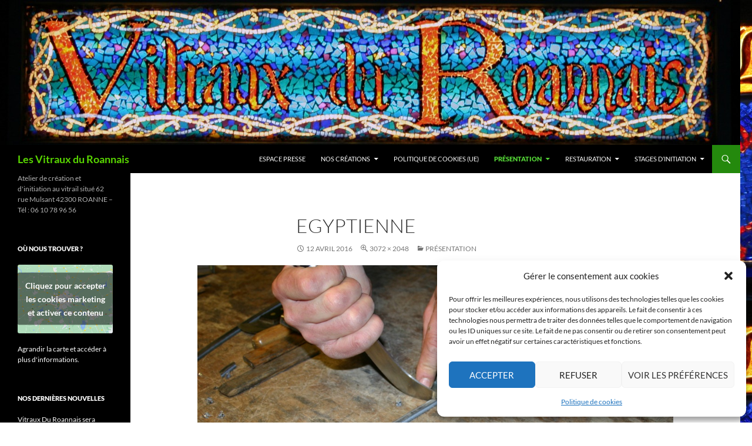

--- FILE ---
content_type: text/html; charset=UTF-8
request_url: https://vitraux-du-roannais.fr/accueil/photo-005/
body_size: 26796
content:
<!DOCTYPE html>
<html lang="fr-FR">
<head>
	<meta charset="UTF-8">
	<meta name="viewport" content="width=device-width, initial-scale=1.0">
	<title>egyptienne - Les Vitraux du Roannais</title>
	<link rel="profile" href="https://gmpg.org/xfn/11">
	<link rel="pingback" href="https://vitraux-du-roannais.fr/xmlrpc.php">
	<meta name='robots' content='index, follow, max-image-preview:large, max-snippet:-1, max-video-preview:-1' />

	<!-- This site is optimized with the Yoast SEO plugin v26.5 - https://yoast.com/wordpress/plugins/seo/ -->
	<link rel="canonical" href="https://vitraux-du-roannais.fr/accueil/photo-005/" />
	<meta property="og:locale" content="fr_FR" />
	<meta property="og:type" content="article" />
	<meta property="og:title" content="egyptienne - Les Vitraux du Roannais" />
	<meta property="og:description" content="by" />
	<meta property="og:url" content="https://vitraux-du-roannais.fr/accueil/photo-005/" />
	<meta property="og:site_name" content="Les Vitraux du Roannais" />
	<meta property="article:publisher" content="https://www.facebook.com/vitrauxduroannais" />
	<meta property="article:modified_time" content="2017-09-16T08:27:43+00:00" />
	<meta property="og:image" content="https://vitraux-du-roannais.fr/accueil/photo-005" />
	<meta property="og:image:width" content="1024" />
	<meta property="og:image:height" content="683" />
	<meta property="og:image:type" content="image/jpeg" />
	<meta name="twitter:card" content="summary_large_image" />
	<script type="application/ld+json" class="yoast-schema-graph">{"@context":"https://schema.org","@graph":[{"@type":"WebPage","@id":"https://vitraux-du-roannais.fr/accueil/photo-005/","url":"https://vitraux-du-roannais.fr/accueil/photo-005/","name":"egyptienne - Les Vitraux du Roannais","isPartOf":{"@id":"https://vitraux-du-roannais.fr/#website"},"primaryImageOfPage":{"@id":"https://vitraux-du-roannais.fr/accueil/photo-005/#primaryimage"},"image":{"@id":"https://vitraux-du-roannais.fr/accueil/photo-005/#primaryimage"},"thumbnailUrl":"https://vitraux-du-roannais.fr/wp-content/uploads/2016/04/Photo-005.jpg","datePublished":"2016-04-12T11:49:46+00:00","dateModified":"2017-09-16T08:27:43+00:00","breadcrumb":{"@id":"https://vitraux-du-roannais.fr/accueil/photo-005/#breadcrumb"},"inLanguage":"fr-FR","potentialAction":[{"@type":"ReadAction","target":["https://vitraux-du-roannais.fr/accueil/photo-005/"]}]},{"@type":"ImageObject","inLanguage":"fr-FR","@id":"https://vitraux-du-roannais.fr/accueil/photo-005/#primaryimage","url":"https://vitraux-du-roannais.fr/wp-content/uploads/2016/04/Photo-005.jpg","contentUrl":"https://vitraux-du-roannais.fr/wp-content/uploads/2016/04/Photo-005.jpg","width":3072,"height":2048},{"@type":"BreadcrumbList","@id":"https://vitraux-du-roannais.fr/accueil/photo-005/#breadcrumb","itemListElement":[{"@type":"ListItem","position":1,"name":"Accueil","item":"https://vitraux-du-roannais.fr/"},{"@type":"ListItem","position":2,"name":"Présentation","item":"https://vitraux-du-roannais.fr/"},{"@type":"ListItem","position":3,"name":"egyptienne"}]},{"@type":"WebSite","@id":"https://vitraux-du-roannais.fr/#website","url":"https://vitraux-du-roannais.fr/","name":"Les Vitraux du Roannais","description":"Atelier de création et d&#039;initiation au vitrail situé 62 rue Mulsant 42300 ROANNE - Tél : 06 10 78 96 56","publisher":{"@id":"https://vitraux-du-roannais.fr/#organization"},"potentialAction":[{"@type":"SearchAction","target":{"@type":"EntryPoint","urlTemplate":"https://vitraux-du-roannais.fr/?s={search_term_string}"},"query-input":{"@type":"PropertyValueSpecification","valueRequired":true,"valueName":"search_term_string"}}],"inLanguage":"fr-FR"},{"@type":"Organization","@id":"https://vitraux-du-roannais.fr/#organization","name":"Vitraux Du Roannais","url":"https://vitraux-du-roannais.fr/","logo":{"@type":"ImageObject","inLanguage":"fr-FR","@id":"https://vitraux-du-roannais.fr/#/schema/logo/image/","url":"https://vitraux-du-roannais.fr/wp-content/uploads/2016/04/enseigne-demi-cercle-1-1024x683.jpg","contentUrl":"https://vitraux-du-roannais.fr/wp-content/uploads/2016/04/enseigne-demi-cercle-1-1024x683.jpg","width":1024,"height":683,"caption":"Vitraux Du Roannais"},"image":{"@id":"https://vitraux-du-roannais.fr/#/schema/logo/image/"},"sameAs":["https://www.facebook.com/vitrauxduroannais"]}]}</script>
	<!-- / Yoast SEO plugin. -->


<link rel='dns-prefetch' href='//ws.sharethis.com' />
<link rel="alternate" type="application/rss+xml" title="Les Vitraux du Roannais &raquo; Flux" href="https://vitraux-du-roannais.fr/feed/" />
<link rel="alternate" type="application/rss+xml" title="Les Vitraux du Roannais &raquo; Flux des commentaires" href="https://vitraux-du-roannais.fr/comments/feed/" />
<link rel="alternate" type="application/rss+xml" title="Les Vitraux du Roannais &raquo; egyptienne Flux des commentaires" href="https://vitraux-du-roannais.fr/accueil/photo-005/feed/" />
<link rel="alternate" title="oEmbed (JSON)" type="application/json+oembed" href="https://vitraux-du-roannais.fr/wp-json/oembed/1.0/embed?url=https%3A%2F%2Fvitraux-du-roannais.fr%2Faccueil%2Fphoto-005%2F" />
<link rel="alternate" title="oEmbed (XML)" type="text/xml+oembed" href="https://vitraux-du-roannais.fr/wp-json/oembed/1.0/embed?url=https%3A%2F%2Fvitraux-du-roannais.fr%2Faccueil%2Fphoto-005%2F&#038;format=xml" />
<style id='wp-img-auto-sizes-contain-inline-css'>
img:is([sizes=auto i],[sizes^="auto," i]){contain-intrinsic-size:3000px 1500px}
/*# sourceURL=wp-img-auto-sizes-contain-inline-css */
</style>
<style id='wp-emoji-styles-inline-css'>

	img.wp-smiley, img.emoji {
		display: inline !important;
		border: none !important;
		box-shadow: none !important;
		height: 1em !important;
		width: 1em !important;
		margin: 0 0.07em !important;
		vertical-align: -0.1em !important;
		background: none !important;
		padding: 0 !important;
	}
/*# sourceURL=wp-emoji-styles-inline-css */
</style>
<link rel='stylesheet' id='cptch_stylesheet-css' href='https://vitraux-du-roannais.fr/wp-content/plugins/captcha/css/front_end_style.css?ver=4.4.5' media='all' />
<link rel='stylesheet' id='dashicons-css' href='https://vitraux-du-roannais.fr/wp-includes/css/dashicons.min.css?ver=6.9' media='all' />
<link rel='stylesheet' id='cptch_desktop_style-css' href='https://vitraux-du-roannais.fr/wp-content/plugins/captcha/css/desktop_style.css?ver=4.4.5' media='all' />
<link rel='stylesheet' id='cmplz-general-css' href='https://vitraux-du-roannais.fr/wp-content/plugins/complianz-gdpr/assets/css/cookieblocker.min.css?ver=1764918342' media='all' />
<link rel='stylesheet' id='twentyfourteen-lato-css' href='https://vitraux-du-roannais.fr/wp-content/themes/twentyfourteen/fonts/font-lato.css?ver=20230328' media='all' />
<link rel='stylesheet' id='genericons-css' href='https://vitraux-du-roannais.fr/wp-content/themes/twentyfourteen/genericons/genericons.css?ver=20251101' media='all' />
<link rel='stylesheet' id='twentyfourteen-style-css' href='https://vitraux-du-roannais.fr/wp-content/themes/twentyfourteen/style.css?ver=20251202' media='all' />
<link rel='stylesheet' id='twentyfourteen-block-style-css' href='https://vitraux-du-roannais.fr/wp-content/themes/twentyfourteen/css/blocks.css?ver=20250715' media='all' />
<script src="https://vitraux-du-roannais.fr/wp-includes/js/jquery/jquery.min.js?ver=3.7.1" id="jquery-core-js"></script>
<script src="https://vitraux-du-roannais.fr/wp-includes/js/jquery/jquery-migrate.min.js?ver=3.4.1" id="jquery-migrate-js"></script>
<script src="https://vitraux-du-roannais.fr/wp-content/themes/twentyfourteen/js/keyboard-image-navigation.js?ver=20150120" id="twentyfourteen-keyboard-image-navigation-js"></script>
<script src="https://vitraux-du-roannais.fr/wp-content/themes/twentyfourteen/js/functions.js?ver=20250729" id="twentyfourteen-script-js" defer data-wp-strategy="defer"></script>
<script id='st_insights_js' src="https://ws.sharethis.com/button/st_insights.js?publisher=eba0f3ba-f9ab-408c-bc68-c28af5afe749&amp;product=feather&amp;ver=1762924105" id="feather-sharethis-js"></script>
<link rel="https://api.w.org/" href="https://vitraux-du-roannais.fr/wp-json/" /><link rel="alternate" title="JSON" type="application/json" href="https://vitraux-du-roannais.fr/wp-json/wp/v2/media/562" /><link rel="EditURI" type="application/rsd+xml" title="RSD" href="https://vitraux-du-roannais.fr/xmlrpc.php?rsd" />
<meta name="generator" content="WordPress 6.9" />
<link rel='shortlink' href='https://vitraux-du-roannais.fr/?p=562' />
			<style>.cmplz-hidden {
					display: none !important;
				}</style><style>.recentcomments a{display:inline !important;padding:0 !important;margin:0 !important;}</style>
<style type="text/css"></style>
		<style type="text/css" id="twentyfourteen-header-css">
				.site-title a {
			color: #59d600;
		}
		</style>
		<style id="custom-background-css">
body.custom-background { background-color: #ffffff; background-image: url("https://vitraux-du-roannais.fr/wp-content/uploads/2016/04/cropped-enseigne-demi-cercle-4.jpg"); background-position: left top; background-size: auto; background-repeat: repeat; background-attachment: scroll; }
</style>
	<link rel="amphtml" href="https://vitraux-du-roannais.fr/accueil/photo-005/?amp"><style>
.synved-social-resolution-single {
display: inline-block;
}
.synved-social-resolution-normal {
display: inline-block;
}
.synved-social-resolution-hidef {
display: none;
}

@media only screen and (min--moz-device-pixel-ratio: 2),
only screen and (-o-min-device-pixel-ratio: 2/1),
only screen and (-webkit-min-device-pixel-ratio: 2),
only screen and (min-device-pixel-ratio: 2),
only screen and (min-resolution: 2dppx),
only screen and (min-resolution: 192dpi) {
	.synved-social-resolution-normal {
	display: none;
	}
	.synved-social-resolution-hidef {
	display: inline-block;
	}
}
</style><link rel="icon" href="https://vitraux-du-roannais.fr/wp-content/uploads/2016/04/cropped-enseigne-demi-cercle-4-32x32.jpg" sizes="32x32" />
<link rel="icon" href="https://vitraux-du-roannais.fr/wp-content/uploads/2016/04/cropped-enseigne-demi-cercle-4-192x192.jpg" sizes="192x192" />
<link rel="apple-touch-icon" href="https://vitraux-du-roannais.fr/wp-content/uploads/2016/04/cropped-enseigne-demi-cercle-4-180x180.jpg" />
<meta name="msapplication-TileImage" content="https://vitraux-du-roannais.fr/wp-content/uploads/2016/04/cropped-enseigne-demi-cercle-4-270x270.jpg" />
</head>

<body data-rsssl=1 data-cmplz=1 class="attachment wp-singular attachment-template-default attachmentid-562 attachment-jpeg custom-background wp-embed-responsive wp-theme-twentyfourteen group-blog header-image full-width footer-widgets singular">
<a class="screen-reader-text skip-link" href="#content">
	Aller au contenu</a>
<div id="page" class="hfeed site">
			<div id="site-header">
		<a href="https://vitraux-du-roannais.fr/" rel="home" >
			<img src="https://vitraux-du-roannais.fr/wp-content/uploads/2016/04/cropped-enseigne-rectangle-1-bis.jpg" width="1260" height="247" alt="Les Vitraux du Roannais" srcset="https://vitraux-du-roannais.fr/wp-content/uploads/2016/04/cropped-enseigne-rectangle-1-bis.jpg 1260w, https://vitraux-du-roannais.fr/wp-content/uploads/2016/04/cropped-enseigne-rectangle-1-bis-300x59.jpg 300w, https://vitraux-du-roannais.fr/wp-content/uploads/2016/04/cropped-enseigne-rectangle-1-bis-768x151.jpg 768w, https://vitraux-du-roannais.fr/wp-content/uploads/2016/04/cropped-enseigne-rectangle-1-bis-1024x201.jpg 1024w" sizes="(max-width: 1260px) 100vw, 1260px" decoding="async" fetchpriority="high" />		</a>
	</div>
	
	<header id="masthead" class="site-header">
		<div class="header-main">
							<h1 class="site-title"><a href="https://vitraux-du-roannais.fr/" rel="home" >Les Vitraux du Roannais</a></h1>
			
			<div class="search-toggle">
				<a href="#search-container" class="screen-reader-text" aria-expanded="false" aria-controls="search-container">
					Recherche				</a>
			</div>

			<nav id="primary-navigation" class="site-navigation primary-navigation">
				<button class="menu-toggle">Menu principal</button>
				<div id="primary-menu" class="nav-menu"><ul>
<li class="page_item page-item-878"><a href="https://vitraux-du-roannais.fr/espace-presse/">Espace Presse</a></li>
<li class="page_item page-item-27 page_item_has_children"><a href="https://vitraux-du-roannais.fr/creation-de-vitraux/">Nos Créations</a>
<ul class='children'>
	<li class="page_item page-item-402"><a href="https://vitraux-du-roannais.fr/creation-de-vitraux/pendantifs/">Bijoux en Pendantifs</a></li>
	<li class="page_item page-item-25 page_item_has_children"><a href="https://vitraux-du-roannais.fr/creation-de-vitraux/boites/">Boîtes Décoratives</a>
	<ul class='children'>
		<li class="page_item page-item-346"><a href="https://vitraux-du-roannais.fr/creation-de-vitraux/boites/galerie-1/">Galerie #1</a></li>
		<li class="page_item page-item-353"><a href="https://vitraux-du-roannais.fr/creation-de-vitraux/boites/galerie-2/">Galerie #2</a></li>
	</ul>
</li>
	<li class="page_item page-item-29 page_item_has_children"><a href="https://vitraux-du-roannais.fr/creation-de-vitraux/enseignes/">Enseignes</a>
	<ul class='children'>
		<li class="page_item page-item-1572"><a href="https://vitraux-du-roannais.fr/creation-de-vitraux/enseignes/mosaique-restaurant-kebab/">Mosaïque pour un restaurant kebab.</a></li>
	</ul>
</li>
	<li class="page_item page-item-31 page_item_has_children"><a href="https://vitraux-du-roannais.fr/creation-de-vitraux/luminaires/">Luminaires</a>
	<ul class='children'>
		<li class="page_item page-item-297"><a href="https://vitraux-du-roannais.fr/creation-de-vitraux/luminaires/les-classiques/">Les Classiques</a></li>
		<li class="page_item page-item-292"><a href="https://vitraux-du-roannais.fr/creation-de-vitraux/luminaires/les-tipis/">Les Tipis</a></li>
	</ul>
</li>
	<li class="page_item page-item-1575 page_item_has_children"><a href="https://vitraux-du-roannais.fr/creation-de-vitraux/mosaique/">Mosaïque</a>
	<ul class='children'>
		<li class="page_item page-item-1579"><a href="https://vitraux-du-roannais.fr/creation-de-vitraux/mosaique/creation-dune-mosaique-separation-entre-cuisine-salon/">Création d&rsquo;une mosaïque pour la séparation entre une cuisine et le salon</a></li>
		<li class="page_item page-item-1591"><a href="https://vitraux-du-roannais.fr/creation-de-vitraux/mosaique/main-de-fatma/">Main de fatma</a></li>
		<li class="page_item page-item-1589"><a href="https://vitraux-du-roannais.fr/creation-de-vitraux/mosaique/mosaique-nue-de-femme/">Mosaïque  « nue de femme » »</a></li>
		<li class="page_item page-item-1594"><a href="https://vitraux-du-roannais.fr/creation-de-vitraux/mosaique/photophores/">Photophores</a></li>
		<li class="page_item page-item-1577"><a href="https://vitraux-du-roannais.fr/creation-de-vitraux/mosaique/table-basse-mosaique-rose-vents/">Table basse en mosaïque « rose des vents »</a></li>
	</ul>
</li>
	<li class="page_item page-item-36 page_item_has_children"><a href="https://vitraux-du-roannais.fr/creation-de-vitraux/peintures-sur-verre/">Peintures sur Verre</a>
	<ul class='children'>
		<li class="page_item page-item-184"><a href="https://vitraux-du-roannais.fr/creation-de-vitraux/peintures-sur-verre/automobiles-et-voitures/">Automobiles et voitures</a></li>
		<li class="page_item page-item-148"><a href="https://vitraux-du-roannais.fr/creation-de-vitraux/peintures-sur-verre/portraits-les-icones/">Portraits « Les Icônes »</a></li>
		<li class="page_item page-item-145"><a href="https://vitraux-du-roannais.fr/creation-de-vitraux/peintures-sur-verre/portraits-de-particuliers/">Portraits de particuliers</a></li>
		<li class="page_item page-item-157"><a href="https://vitraux-du-roannais.fr/creation-de-vitraux/peintures-sur-verre/portraits-de-stars/">Portraits de Personnalités Connus</a></li>
	</ul>
</li>
	<li class="page_item page-item-38"><a href="https://vitraux-du-roannais.fr/creation-de-vitraux/serres/">Serres</a></li>
	<li class="page_item page-item-40"><a href="https://vitraux-du-roannais.fr/creation-de-vitraux/tuteurs-et-insectes/">Tuteurs et Insectes</a></li>
	<li class="page_item page-item-42"><a href="https://vitraux-du-roannais.fr/creation-de-vitraux/tyffani-a-plat/">Tyffanis à Plat</a></li>
	<li class="page_item page-item-1597 page_item_has_children"><a href="https://vitraux-du-roannais.fr/creation-de-vitraux/vitraux/">vitraux</a>
	<ul class='children'>
		<li class="page_item page-item-698"><a href="https://vitraux-du-roannais.fr/creation-de-vitraux/vitraux/creation-dune-egyptienne/">Création d&rsquo;une égyptienne</a></li>
		<li class="page_item page-item-1603"><a href="https://vitraux-du-roannais.fr/creation-de-vitraux/vitraux/egyptienne/">Egyptienne</a></li>
		<li class="page_item page-item-1599"><a href="https://vitraux-du-roannais.fr/creation-de-vitraux/vitraux/lame-du-vin/">L’âme du vin.</a></li>
		<li class="page_item page-item-1605"><a href="https://vitraux-du-roannais.fr/creation-de-vitraux/vitraux/sorciere/">Sorcière.</a></li>
		<li class="page_item page-item-1601"><a href="https://vitraux-du-roannais.fr/creation-de-vitraux/vitraux/vitraux-portrait-de-star/">Vitraux avec portrait de star</a></li>
	</ul>
</li>
</ul>
</li>
<li class="page_item page-item-2751"><a href="https://vitraux-du-roannais.fr/politique-de-cookies-ue/">Politique de cookies (UE)</a></li>
<li class="page_item page-item-535 page_item_has_children current_page_ancestor current_page_parent"><a href="https://vitraux-du-roannais.fr/">Présentation</a>
<ul class='children'>
	<li class="page_item page-item-178"><a href="https://vitraux-du-roannais.fr/accueil/a-propos-de/">Où trouver l&rsquo;atelier ?</a></li>
</ul>
</li>
<li class="page_item page-item-2681 page_item_has_children"><a href="https://vitraux-du-roannais.fr/restauration/">RESTAURATION</a>
<ul class='children'>
	<li class="page_item page-item-2690 page_item_has_children"><a href="https://vitraux-du-roannais.fr/restauration/chapelle/">Chapelle</a>
	<ul class='children'>
		<li class="page_item page-item-2692"><a href="https://vitraux-du-roannais.fr/restauration/chapelle/saint-jean-la-buissiere/">Saint Jean la Bussière</a></li>
	</ul>
</li>
	<li class="page_item page-item-2683 page_item_has_children"><a href="https://vitraux-du-roannais.fr/restauration/eglises/">ÉGLISES</a>
	<ul class='children'>
		<li class="page_item page-item-1621"><a href="https://vitraux-du-roannais.fr/restauration/eglises/restauration-2/">Saint Alban Les Eaux</a></li>
	</ul>
</li>
</ul>
</li>
<li class="page_item page-item-174 page_item_has_children"><a href="https://vitraux-du-roannais.fr/initiation/">Stages d&rsquo;Initiation</a>
<ul class='children'>
	<li class="page_item page-item-1565"><a href="https://vitraux-du-roannais.fr/initiation/premier-stage-de-sandy/">1er stage de Sandy</a></li>
	<li class="page_item page-item-1567"><a href="https://vitraux-du-roannais.fr/initiation/deuxieme-stage-de-sandy/">2ème stage de Sandy</a></li>
	<li class="page_item page-item-1556"><a href="https://vitraux-du-roannais.fr/initiation/creation-dun-vitrail-tiffany-de-deux-mosaique/">Création d&rsquo;un vitrail en Tiffany et de deux mosaïques</a></li>
	<li class="page_item page-item-909"><a href="https://vitraux-du-roannais.fr/initiation/creations-des-eleves/">Créations des deux premières stagiaires</a></li>
	<li class="page_item page-item-1559"><a href="https://vitraux-du-roannais.fr/initiation/stage-de-tiffany/">Stage de Tiffany</a></li>
	<li class="page_item page-item-1562"><a href="https://vitraux-du-roannais.fr/initiation/stage-de-vitrail/">Stage de vitrail</a></li>
</ul>
</li>
</ul></div>
			</nav>
		</div>

		<div id="search-container" class="search-box-wrapper hide">
			<div class="search-box">
				<form role="search" method="get" class="search-form" action="https://vitraux-du-roannais.fr/">
				<label>
					<span class="screen-reader-text">Rechercher :</span>
					<input type="search" class="search-field" placeholder="Rechercher…" value="" name="s" />
				</label>
				<input type="submit" class="search-submit" value="Rechercher" />
			</form>			</div>
		</div>
	</header><!-- #masthead -->

	<div id="main" class="site-main">

	<section id="primary" class="content-area image-attachment">
		<div id="content" class="site-content" role="main">

			<article id="post-562" class="post-562 attachment type-attachment status-inherit hentry">
			<header class="entry-header">
				<h1 class="entry-title">egyptienne</h1>
				<div class="entry-meta">

					<span class="entry-date"><time class="entry-date" datetime="2016-04-12T12:49:46+01:00">12 avril 2016</time></span>

					<span class="full-size-link"><a href="https://vitraux-du-roannais.fr/wp-content/uploads/2016/04/Photo-005.jpg">3072 &times; 2048</a></span>

					<span class="parent-post-link"><a href="https://vitraux-du-roannais.fr/" rel="gallery">Présentation</a></span>
									</div><!-- .entry-meta -->
			</header><!-- .entry-header -->

			<div class="entry-content">
				<div class="entry-attachment">
					<div class="attachment">
						<a href="https://vitraux-du-roannais.fr/accueil/photo-006/" rel="attachment"><img width="810" height="540" src="https://vitraux-du-roannais.fr/wp-content/uploads/2016/04/Photo-005.jpg" class="attachment-810x810 size-810x810" alt="" decoding="async" srcset="https://vitraux-du-roannais.fr/wp-content/uploads/2016/04/Photo-005.jpg 3072w, https://vitraux-du-roannais.fr/wp-content/uploads/2016/04/Photo-005-300x200.jpg 300w, https://vitraux-du-roannais.fr/wp-content/uploads/2016/04/Photo-005-768x512.jpg 768w, https://vitraux-du-roannais.fr/wp-content/uploads/2016/04/Photo-005-1024x683.jpg 1024w" sizes="(max-width: 810px) 100vw, 810px" /></a>					</div><!-- .attachment -->

									</div><!-- .entry-attachment -->

				<a class="synved-social-button synved-social-button-share synved-social-size-16 synved-social-resolution-single synved-social-provider-facebook nolightbox" data-provider="facebook" target="_blank" rel="nofollow" title="Partager sur Facebook" href="https://www.facebook.com/share.php?u=https%3A%2F%2Fvitraux-du-roannais.fr%2Faccueil%2Fphoto-005%2F" style="font-size: 0px;width:16px;height:16px;margin:0;margin-bottom:5px;margin-right:5px"><img decoding="async" alt="Facebook" title="Partager sur Facebook" class="synved-share-image synved-social-image synved-social-image-share" width="16" height="16" style="display: inline;width:16px;height:16px;margin: 0;padding: 0;border: none;box-shadow: none" src="https://vitraux-du-roannais.fr/wp-content/plugins/social-media-feather/synved-social/image/social/regular/32x32/facebook.png" /></a><a class="synved-social-button synved-social-button-share synved-social-size-16 synved-social-resolution-single synved-social-provider-twitter nolightbox" data-provider="twitter" target="_blank" rel="nofollow" title="Partager sur Twitter" href="https://twitter.com/share?url=https%3A%2F%2Fvitraux-du-roannais.fr%2Faccueil%2Fphoto-005%2F&#038;text=egyptienne#djyako" style="font-size: 0px;width:16px;height:16px;margin:0;margin-bottom:5px"><img loading="lazy" decoding="async" alt="twitter" title="Partager sur Twitter" class="synved-share-image synved-social-image synved-social-image-share" width="16" height="16" style="display: inline;width:16px;height:16px;margin: 0;padding: 0;border: none;box-shadow: none" src="https://vitraux-du-roannais.fr/wp-content/plugins/social-media-feather/synved-social/image/social/regular/32x32/twitter.png" /></a><a class="synved-social-credit" target="_blank" rel="nofollow" title="WordPress Social Media Feather" href="http://synved.com/wordpress-social-media-feather/" style="color:#444;text-decoration:none;font-size:8px;margin-left:5px;vertical-align:10px;white-space:nowrap"><span>by </span><img loading="lazy" decoding="async" style="display: inline;margin:0;padding:0;width:16px;height:16px" width="16" height="16" alt="feather" src="https://vitraux-du-roannais.fr/wp-content/plugins/social-media-feather/synved-social/image/icon.png" /></a>				</div><!-- .entry-content -->
			</article><!-- #post-562 -->

			<nav id="image-navigation" class="navigation image-navigation">
				<div class="nav-links">
				<a href='https://vitraux-du-roannais.fr/accueil/photo-004/'><div class="previous-image">Image précédente</div></a>				<a href='https://vitraux-du-roannais.fr/accueil/photo-006/'><div class="next-image">Image suivante</div></a>				</div><!-- .nav-links -->
			</nav><!-- #image-navigation -->

			
<div id="comments" class="comments-area">

	
		<div id="respond" class="comment-respond">
		<h3 id="reply-title" class="comment-reply-title">Laisser un commentaire <small><a rel="nofollow" id="cancel-comment-reply-link" href="/accueil/photo-005/#respond" style="display:none;">Annuler la réponse</a></small></h3><form action="https://vitraux-du-roannais.fr/wp-comments-post.php" method="post" id="commentform" class="comment-form"><p class="comment-notes"><span id="email-notes">Votre adresse e-mail ne sera pas publiée.</span> <span class="required-field-message">Les champs obligatoires sont indiqués avec <span class="required">*</span></span></p><p class="comment-form-comment"><label for="comment">Commentaire <span class="required">*</span></label> <textarea id="comment" name="comment" cols="45" rows="8" maxlength="65525" required></textarea></p><p class="comment-form-author"><label for="author">Nom <span class="required">*</span></label> <input id="author" name="author" type="text" value="" size="30" maxlength="245" autocomplete="name" required /></p>
<p class="comment-form-email"><label for="email">E-mail <span class="required">*</span></label> <input id="email" name="email" type="email" value="" size="30" maxlength="100" aria-describedby="email-notes" autocomplete="email" required /></p>
<p class="comment-form-url"><label for="url">Site web</label> <input id="url" name="url" type="url" value="" size="30" maxlength="200" autocomplete="url" /></p>
<p class="cptch_block"><span class="cptch_title">Merci de compléter le CAPTCHA. Vous devez recopier les chiffres dans le champs de saisie. S&#039;il y des cases avec des dés, il faut les compter et saisir le résultat.<span class="required"> </span></span><span class="cptch_wrap cptch_recognition">
				<label class="cptch_label" for="cptch_input_28"><span class="cptch_images_wrap"><span class="cptch_span"><img class="cptch_img " src="[data-uri]" alt="image"/></span><span class="cptch_span"><img class="cptch_img " src="[data-uri]" alt="image"/></span><span class="cptch_span"><img class="cptch_img " src="[data-uri]" alt="image"/></span><span class="cptch_span"><img class="cptch_img " src="[data-uri]" alt="image"/></span><span class="cptch_span"><img class="cptch_img " src="[data-uri]" alt="image"/></span></span>
				<input id="cptch_input_28" class="cptch_input cptch_wp_comments" type="text" autocomplete="off" name="cptch_number" value="" maxlength="5" size="5" aria-required="true" required="required" style="margin-bottom:0;font-size: 12px;max-width:100%;" />
				<input type="hidden" name="cptch_result" value="LUX3US69" /><input type="hidden" name="cptch_time" value="1769031257" />
					<input type="hidden" name="cptch_form" value="wp_comments" />
				</label><span class="cptch_reload_button_wrap hide-if-no-js">
					<noscript>
						<style type="text/css">
							.hide-if-no-js {
								display: none !important;
							}
						</style>
					</noscript>
					<span class="cptch_reload_button dashicons dashicons-update"></span>
				</span></span></p><p class="form-submit"><input name="submit" type="submit" id="submit" class="submit" value="Laisser un commentaire" /> <input type='hidden' name='comment_post_ID' value='562' id='comment_post_ID' />
<input type='hidden' name='comment_parent' id='comment_parent' value='0' />
</p><p style="display: none !important;" class="akismet-fields-container" data-prefix="ak_"><label>&#916;<textarea name="ak_hp_textarea" cols="45" rows="8" maxlength="100"></textarea></label><input type="hidden" id="ak_js_1" name="ak_js" value="185"/><script>document.getElementById( "ak_js_1" ).setAttribute( "value", ( new Date() ).getTime() );</script></p></form>	</div><!-- #respond -->
	<p class="akismet_comment_form_privacy_notice">Ce site utilise Akismet pour réduire les indésirables. <a href="https://akismet.com/privacy/" target="_blank" rel="nofollow noopener">En savoir plus sur la façon dont les données de vos commentaires sont traitées</a>.</p>
</div><!-- #comments -->

		
		</div><!-- #content -->
	</section><!-- #primary -->

<div id="secondary">
		<h2 class="site-description">Atelier de création et d&#039;initiation au vitrail situé 62 rue Mulsant 42300 ROANNE &#8211; Tél : 06 10 78 96 56</h2>
	
	
		<div id="primary-sidebar" class="primary-sidebar widget-area" role="complementary">
		<aside id="custom_html-2" class="widget_text widget widget_custom_html"><div class="textwidget custom-html-widget"><!-- Load Facebook SDK for JavaScript -->
      <div id="fb-root"></div>
      <script type="text/plain" data-service="facebook" data-category="marketing">
        window.fbAsyncInit = function() {
          FB.init({
            xfbml            : true,
            version          : 'v9.0'
          });
        };

        (function(d, s, id) {
        var js, fjs = d.getElementsByTagName(s)[0];
        if (d.getElementById(id)) return;
        js = d.createElement(s); js.id = id;
        js.src = 'https://connect.facebook.net/fr_FR/sdk/xfbml.customerchat.js';
        fjs.parentNode.insertBefore(js, fjs);
      }(document, 'script', 'facebook-jssdk'));</script>

      <!-- Your Chat Plugin code -->
      <div class="fb-customerchat"
        attribution=setup_tool
        page_id="1035231723233348">
      </div></div></aside><aside id="text-3" class="widget widget_text"><h1 class="widget-title">Où nous trouver ?</h1>			<div class="textwidget"><div class="cmplz-placeholder-parent"><iframe data-placeholder-image="https://vitraux-du-roannais.fr/wp-content/plugins/complianz-gdpr/assets/images/placeholders/google-maps-minimal-1280x920.jpg" data-category="marketing" data-service="google-maps" class="cmplz-placeholder-element cmplz-iframe cmplz-iframe-styles cmplz-no-video " data-cmplz-target="src" data-src-cmplz="https://www.google.com/maps/embed?pb=!1m18!1m12!1m3!1d2769.6299492255253!2d4.05721851557678!3d46.03853177911198!2m3!1f0!2f0!3f0!3m2!1i1024!2i768!4f13.1!3m3!1m2!1s0x47f4058a6e4d4a4f%3A0x329e3b06f227dcdd!2s62+Rue+Mulsant%2C+42300+Roanne!5e0!3m2!1sfr!2sfr!4v1460790914892" style="border: 0;"  src="about:blank"  frameborder="0" align="left" allowfullscreen="allowfullscreen"></iframe></div><br><a href="https://vitraux-du-roannais.fr/accueil/a-propos-de/">Agrandir la carte et accéder à plus d'informations.</a>
<p><p></div>
		</aside>
		<aside id="recent-posts-2" class="widget widget_recent_entries">
		<h1 class="widget-title">Nos Dernières Nouvelles</h1><nav aria-label="Nos Dernières Nouvelles">
		<ul>
											<li>
					<a href="https://vitraux-du-roannais.fr/vitraux-du-roannais-sera-present-a-hybride-market-les-06-et-07-12-2025-au-coteau/">Vitraux Du Roannais sera présent à « Hybride Market » les 06 et 07/12/2025 au Coteau</a>
											<span class="post-date">5 décembre 2025</span>
									</li>
											<li>
					<a href="https://vitraux-du-roannais.fr/interview-sur-le-metier/">Interview de Laurent Granados-Mas sur le métier de vitrailliste</a>
											<span class="post-date">15 avril 2019</span>
									</li>
											<li>
					<a href="https://vitraux-du-roannais.fr/trois-vitraux-installes-dans-leurs-niches-lumineuses-en-isere/">Trois vitraux installés dans leurs niches lumineuses en Isère</a>
											<span class="post-date">15 août 2018</span>
									</li>
											<li>
					<a href="https://vitraux-du-roannais.fr/expo-au-week-end-des-arts-les-16-17-et-18-mars-2018/">#VdR au Week-End des Arts 2018</a>
											<span class="post-date">16 mars 2018</span>
									</li>
											<li>
					<a href="https://vitraux-du-roannais.fr/arbre-de-noel-realise-par-nos-soins-a-latelier/">Arbre de Noël réalisé par nos soins à l&rsquo;Atelier</a>
											<span class="post-date">1 décembre 2017</span>
									</li>
											<li>
					<a href="https://vitraux-du-roannais.fr/decouvrez-creations-eleves-stage-dinitiation-vitrail/">Découvrez les créations des élèves du Stage d&rsquo;Initiation au vitrail</a>
											<span class="post-date">9 septembre 2017</span>
									</li>
											<li>
					<a href="https://vitraux-du-roannais.fr/do-you-play-guitar-vdr/">Do you play guitar ? #VdR</a>
											<span class="post-date">9 septembre 2017</span>
									</li>
											<li>
					<a href="https://vitraux-du-roannais.fr/vdr-sera-present-a-lexpositions-dartiste-regionaux/">#VdR sera présent à l&rsquo;Exposition d&rsquo;Artistes Régionaux</a>
											<span class="post-date">17 mars 2017</span>
									</li>
											<li>
					<a href="https://vitraux-du-roannais.fr/nouveau-mosaiques-photophore/">Nouveau ! Mosaïques sur Photophore !</a>
											<span class="post-date">5 décembre 2016</span>
									</li>
											<li>
					<a href="https://vitraux-du-roannais.fr/amelioration-de-securite-site-passage-https/">Amélioration de la sécurité du site : Passage en #HTTPS</a>
											<span class="post-date">30 novembre 2016</span>
									</li>
					</ul>

		</nav></aside><aside id="text-2" class="widget widget_text"><h1 class="widget-title">Qui se cache derrière les Vitraux Du Roannais ?</h1>			<div class="textwidget"><p align=justify>Je me nomme Laurent Granados-Mas.<br><br>J'ai découvert le vitrail à l'age de 35 ans en travaillant dans une entreprise Roannaise et se fut pour moi une révélation.<br><br>Passionné par ce travail, j'ai développé mon expérience dans le verre ( vitrail, peinture sur verre, Tiffany, mosaïque, dalle de verre, miroir, fusing).<br><br>Aujourd'hui à 52 ans j'ouvre un atelier "62 rue Mulsant, 42300 Roanne", où je désire faire découvrir mon métier à travers des stages d'initiation en mosaïque, Tiffany, vitrail et aussi toutes mes créations.</p><p><br>Je vous souhaite une agréable visite.<p><br>
<br><P>
<a href="https://www.facebook.com/vitrauxduroannais/" target="_blank"><img src="https://vitraux-du-roannais.fr/wp-content/plugins/social-media-feather/synved-social/image/social/regular/32x32/facebook.png"align="left"> Suivez nous également sur Facebook</a>
</div>
		</aside><aside id="synved_social_follow-2" class="widget widget_synved_social_follow"><h1 class="widget-title">Partager sur les réseaux sociaux</h1><div><a class="synved-social-button synved-social-button-follow synved-social-size-16 synved-social-resolution-single synved-social-provider-facebook nolightbox" data-provider="facebook" target="_blank" rel="nofollow" title="Partager sur Facebook" href="https://www.facebook.com/share.php?u=https%3A%2F%2Fvitraux-du-roannais.fr" style="font-size: 0px;width:16px;height:16px;margin:0;margin-bottom:5px;margin-right:5px"><img alt="Facebook" title="Partager sur Facebook" class="synved-share-image synved-social-image synved-social-image-follow" width="16" height="16" style="display: inline;width:16px;height:16px;margin: 0;padding: 0;border: none;box-shadow: none" src="https://vitraux-du-roannais.fr/wp-content/plugins/social-media-feather/synved-social/image/social/regular/32x32/facebook.png" /></a><a class="synved-social-button synved-social-button-follow synved-social-size-16 synved-social-resolution-single synved-social-provider-twitter nolightbox" data-provider="twitter" target="_blank" rel="nofollow" title="Partager sur Twitter" href="https://twitter.com/share?url=https%3A%2F%2Fvitraux-du-roannais.fr&#038;text=egyptienne#djyako" style="font-size: 0px;width:16px;height:16px;margin:0;margin-bottom:5px;margin-right:5px"><img alt="twitter" title="Partager sur Twitter" class="synved-share-image synved-social-image synved-social-image-follow" width="16" height="16" style="display: inline;width:16px;height:16px;margin: 0;padding: 0;border: none;box-shadow: none" src="https://vitraux-du-roannais.fr/wp-content/plugins/social-media-feather/synved-social/image/social/regular/32x32/twitter.png" /></a><a class="synved-social-button synved-social-button-follow synved-social-size-16 synved-social-resolution-single synved-social-provider-rss nolightbox" data-provider="rss" target="_blank" rel="nofollow" title="Subscribe to our RSS Feed" href="https://vitraux-du-roannais.fr/feed" style="font-size: 0px;width:16px;height:16px;margin:0;margin-bottom:5px"><img alt="rss" title="Subscribe to our RSS Feed" class="synved-share-image synved-social-image synved-social-image-follow" width="16" height="16" style="display: inline;width:16px;height:16px;margin: 0;padding: 0;border: none;box-shadow: none" src="https://vitraux-du-roannais.fr/wp-content/plugins/social-media-feather/synved-social/image/social/regular/32x32/rss.png" /></a><a class="synved-social-credit" target="_blank" rel="nofollow" title="WordPress Social Media Feather" href="http://synved.com/wordpress-social-media-feather/" style="color:#444;text-decoration:none;font-size:8px;margin-left:5px;vertical-align:10px;white-space:nowrap"><span>by </span><img style="display: inline;margin:0;padding:0;width:16px;height:16px" width="16" height="16" alt="feather" src="https://vitraux-du-roannais.fr/wp-content/plugins/social-media-feather/synved-social/image/icon.png" /></a></div></aside><aside id="search-2" class="widget widget_search"><form role="search" method="get" class="search-form" action="https://vitraux-du-roannais.fr/">
				<label>
					<span class="screen-reader-text">Rechercher :</span>
					<input type="search" class="search-field" placeholder="Rechercher…" value="" name="s" />
				</label>
				<input type="submit" class="search-submit" value="Rechercher" />
			</form></aside><aside id="recent-comments-2" class="widget widget_recent_comments"><h1 class="widget-title">Vos dernières interventions</h1><nav aria-label="Vos dernières interventions"><ul id="recentcomments"><li class="recentcomments"><span class="comment-author-link">Leveque Didier</span> dans <a href="https://vitraux-du-roannais.fr/#comment-43">Présentation</a></li><li class="recentcomments"><span class="comment-author-link"><a href="https://vitraux-du-roannais.fr" class="url" rel="ugc">granados-mas laurent</a></span> dans <a href="https://vitraux-du-roannais.fr/espace-presse/#comment-42">Espace Presse</a></li><li class="recentcomments"><span class="comment-author-link">Brigitte Muller</span> dans <a href="https://vitraux-du-roannais.fr/espace-presse/#comment-41">Espace Presse</a></li><li class="recentcomments"><span class="comment-author-link"><a href="https://www.vitraux-du-roannais.fr" class="url" rel="ugc external nofollow">laurenzo@vitraux-du-roannais.fr</a></span> dans <a href="https://vitraux-du-roannais.fr/accueil/a-propos-de/#comment-40">Où trouver l&rsquo;atelier ?</a></li><li class="recentcomments"><span class="comment-author-link">Barbarin</span> dans <a href="https://vitraux-du-roannais.fr/accueil/a-propos-de/#comment-39">Où trouver l&rsquo;atelier ?</a></li></ul></nav></aside><aside id="archives-2" class="widget widget_archive"><h1 class="widget-title">Publications archivées</h1><nav aria-label="Publications archivées">
			<ul>
					<li><a href='https://vitraux-du-roannais.fr/2025/12/'>décembre 2025</a></li>
	<li><a href='https://vitraux-du-roannais.fr/2019/04/'>avril 2019</a></li>
	<li><a href='https://vitraux-du-roannais.fr/2018/08/'>août 2018</a></li>
	<li><a href='https://vitraux-du-roannais.fr/2018/03/'>mars 2018</a></li>
	<li><a href='https://vitraux-du-roannais.fr/2017/12/'>décembre 2017</a></li>
	<li><a href='https://vitraux-du-roannais.fr/2017/09/'>septembre 2017</a></li>
	<li><a href='https://vitraux-du-roannais.fr/2017/03/'>mars 2017</a></li>
	<li><a href='https://vitraux-du-roannais.fr/2016/12/'>décembre 2016</a></li>
	<li><a href='https://vitraux-du-roannais.fr/2016/11/'>novembre 2016</a></li>
	<li><a href='https://vitraux-du-roannais.fr/2016/05/'>mai 2016</a></li>
			</ul>

			</nav></aside><aside id="meta-2" class="widget widget_meta"><h1 class="widget-title">S&rsquo;identifier</h1><nav aria-label="S&rsquo;identifier">
		<ul>
						<li><a rel="nofollow" href="https://vitraux-du-roannais.fr/wp-login.php">Connexion</a></li>
			<li><a href="https://vitraux-du-roannais.fr/feed/">Flux des publications</a></li>
			<li><a href="https://vitraux-du-roannais.fr/comments/feed/">Flux des commentaires</a></li>

			<li><a href="https://fr.wordpress.org/">Site de WordPress-FR</a></li>
		</ul>

		</nav></aside><aside id="pages-2" class="widget widget_pages"><h1 class="widget-title">Plan du site VdR.fr</h1><nav aria-label="Plan du site VdR.fr">
			<ul>
				<li class="page_item page-item-878"><a href="https://vitraux-du-roannais.fr/espace-presse/">Espace Presse</a></li>
<li class="page_item page-item-27 page_item_has_children"><a href="https://vitraux-du-roannais.fr/creation-de-vitraux/">Nos Créations</a>
<ul class='children'>
	<li class="page_item page-item-402"><a href="https://vitraux-du-roannais.fr/creation-de-vitraux/pendantifs/">Bijoux en Pendantifs</a></li>
	<li class="page_item page-item-25 page_item_has_children"><a href="https://vitraux-du-roannais.fr/creation-de-vitraux/boites/">Boîtes Décoratives</a>
	<ul class='children'>
		<li class="page_item page-item-346"><a href="https://vitraux-du-roannais.fr/creation-de-vitraux/boites/galerie-1/">Galerie #1</a></li>
		<li class="page_item page-item-353"><a href="https://vitraux-du-roannais.fr/creation-de-vitraux/boites/galerie-2/">Galerie #2</a></li>
	</ul>
</li>
	<li class="page_item page-item-29 page_item_has_children"><a href="https://vitraux-du-roannais.fr/creation-de-vitraux/enseignes/">Enseignes</a>
	<ul class='children'>
		<li class="page_item page-item-1572"><a href="https://vitraux-du-roannais.fr/creation-de-vitraux/enseignes/mosaique-restaurant-kebab/">Mosaïque pour un restaurant kebab.</a></li>
	</ul>
</li>
	<li class="page_item page-item-31 page_item_has_children"><a href="https://vitraux-du-roannais.fr/creation-de-vitraux/luminaires/">Luminaires</a>
	<ul class='children'>
		<li class="page_item page-item-297"><a href="https://vitraux-du-roannais.fr/creation-de-vitraux/luminaires/les-classiques/">Les Classiques</a></li>
		<li class="page_item page-item-292"><a href="https://vitraux-du-roannais.fr/creation-de-vitraux/luminaires/les-tipis/">Les Tipis</a></li>
	</ul>
</li>
	<li class="page_item page-item-1575 page_item_has_children"><a href="https://vitraux-du-roannais.fr/creation-de-vitraux/mosaique/">Mosaïque</a>
	<ul class='children'>
		<li class="page_item page-item-1579"><a href="https://vitraux-du-roannais.fr/creation-de-vitraux/mosaique/creation-dune-mosaique-separation-entre-cuisine-salon/">Création d&rsquo;une mosaïque pour la séparation entre une cuisine et le salon</a></li>
		<li class="page_item page-item-1591"><a href="https://vitraux-du-roannais.fr/creation-de-vitraux/mosaique/main-de-fatma/">Main de fatma</a></li>
		<li class="page_item page-item-1589"><a href="https://vitraux-du-roannais.fr/creation-de-vitraux/mosaique/mosaique-nue-de-femme/">Mosaïque  « nue de femme » »</a></li>
		<li class="page_item page-item-1594"><a href="https://vitraux-du-roannais.fr/creation-de-vitraux/mosaique/photophores/">Photophores</a></li>
		<li class="page_item page-item-1577"><a href="https://vitraux-du-roannais.fr/creation-de-vitraux/mosaique/table-basse-mosaique-rose-vents/">Table basse en mosaïque « rose des vents »</a></li>
	</ul>
</li>
	<li class="page_item page-item-36 page_item_has_children"><a href="https://vitraux-du-roannais.fr/creation-de-vitraux/peintures-sur-verre/">Peintures sur Verre</a>
	<ul class='children'>
		<li class="page_item page-item-184"><a href="https://vitraux-du-roannais.fr/creation-de-vitraux/peintures-sur-verre/automobiles-et-voitures/">Automobiles et voitures</a></li>
		<li class="page_item page-item-148"><a href="https://vitraux-du-roannais.fr/creation-de-vitraux/peintures-sur-verre/portraits-les-icones/">Portraits « Les Icônes »</a></li>
		<li class="page_item page-item-145"><a href="https://vitraux-du-roannais.fr/creation-de-vitraux/peintures-sur-verre/portraits-de-particuliers/">Portraits de particuliers</a></li>
		<li class="page_item page-item-157"><a href="https://vitraux-du-roannais.fr/creation-de-vitraux/peintures-sur-verre/portraits-de-stars/">Portraits de Personnalités Connus</a></li>
	</ul>
</li>
	<li class="page_item page-item-38"><a href="https://vitraux-du-roannais.fr/creation-de-vitraux/serres/">Serres</a></li>
	<li class="page_item page-item-40"><a href="https://vitraux-du-roannais.fr/creation-de-vitraux/tuteurs-et-insectes/">Tuteurs et Insectes</a></li>
	<li class="page_item page-item-42"><a href="https://vitraux-du-roannais.fr/creation-de-vitraux/tyffani-a-plat/">Tyffanis à Plat</a></li>
	<li class="page_item page-item-1597 page_item_has_children"><a href="https://vitraux-du-roannais.fr/creation-de-vitraux/vitraux/">vitraux</a>
	<ul class='children'>
		<li class="page_item page-item-698"><a href="https://vitraux-du-roannais.fr/creation-de-vitraux/vitraux/creation-dune-egyptienne/">Création d&rsquo;une égyptienne</a></li>
		<li class="page_item page-item-1603"><a href="https://vitraux-du-roannais.fr/creation-de-vitraux/vitraux/egyptienne/">Egyptienne</a></li>
		<li class="page_item page-item-1599"><a href="https://vitraux-du-roannais.fr/creation-de-vitraux/vitraux/lame-du-vin/">L’âme du vin.</a></li>
		<li class="page_item page-item-1605"><a href="https://vitraux-du-roannais.fr/creation-de-vitraux/vitraux/sorciere/">Sorcière.</a></li>
		<li class="page_item page-item-1601"><a href="https://vitraux-du-roannais.fr/creation-de-vitraux/vitraux/vitraux-portrait-de-star/">Vitraux avec portrait de star</a></li>
	</ul>
</li>
</ul>
</li>
<li class="page_item page-item-2751"><a href="https://vitraux-du-roannais.fr/politique-de-cookies-ue/">Politique de cookies (UE)</a></li>
<li class="page_item page-item-535 page_item_has_children current_page_ancestor current_page_parent"><a href="https://vitraux-du-roannais.fr/">Présentation</a>
<ul class='children'>
	<li class="page_item page-item-178"><a href="https://vitraux-du-roannais.fr/accueil/a-propos-de/">Où trouver l&rsquo;atelier ?</a></li>
</ul>
</li>
<li class="page_item page-item-2681 page_item_has_children"><a href="https://vitraux-du-roannais.fr/restauration/">RESTAURATION</a>
<ul class='children'>
	<li class="page_item page-item-2690 page_item_has_children"><a href="https://vitraux-du-roannais.fr/restauration/chapelle/">Chapelle</a>
	<ul class='children'>
		<li class="page_item page-item-2692"><a href="https://vitraux-du-roannais.fr/restauration/chapelle/saint-jean-la-buissiere/">Saint Jean la Bussière</a></li>
	</ul>
</li>
	<li class="page_item page-item-2683 page_item_has_children"><a href="https://vitraux-du-roannais.fr/restauration/eglises/">ÉGLISES</a>
	<ul class='children'>
		<li class="page_item page-item-1621"><a href="https://vitraux-du-roannais.fr/restauration/eglises/restauration-2/">Saint Alban Les Eaux</a></li>
	</ul>
</li>
</ul>
</li>
<li class="page_item page-item-174 page_item_has_children"><a href="https://vitraux-du-roannais.fr/initiation/">Stages d&rsquo;Initiation</a>
<ul class='children'>
	<li class="page_item page-item-1565"><a href="https://vitraux-du-roannais.fr/initiation/premier-stage-de-sandy/">1er stage de Sandy</a></li>
	<li class="page_item page-item-1567"><a href="https://vitraux-du-roannais.fr/initiation/deuxieme-stage-de-sandy/">2ème stage de Sandy</a></li>
	<li class="page_item page-item-1556"><a href="https://vitraux-du-roannais.fr/initiation/creation-dun-vitrail-tiffany-de-deux-mosaique/">Création d&rsquo;un vitrail en Tiffany et de deux mosaïques</a></li>
	<li class="page_item page-item-909"><a href="https://vitraux-du-roannais.fr/initiation/creations-des-eleves/">Créations des deux premières stagiaires</a></li>
	<li class="page_item page-item-1559"><a href="https://vitraux-du-roannais.fr/initiation/stage-de-tiffany/">Stage de Tiffany</a></li>
	<li class="page_item page-item-1562"><a href="https://vitraux-du-roannais.fr/initiation/stage-de-vitrail/">Stage de vitrail</a></li>
</ul>
</li>
			</ul>

			</nav></aside>	</div><!-- #primary-sidebar -->
	</div><!-- #secondary -->

		</div><!-- #main -->

		<footer id="colophon" class="site-footer">

			
<div id="supplementary">
	<div id="footer-sidebar" class="footer-sidebar widget-area" role="complementary">
		<aside id="search-5" class="widget widget_search"><form role="search" method="get" class="search-form" action="https://vitraux-du-roannais.fr/">
				<label>
					<span class="screen-reader-text">Rechercher :</span>
					<input type="search" class="search-field" placeholder="Rechercher…" value="" name="s" />
				</label>
				<input type="submit" class="search-submit" value="Rechercher" />
			</form></aside><aside id="text-6" class="widget widget_text">			<div class="textwidget"><p>© Laurent GRANADOS-MAS &#8211; Tous droits réservés &#8211; &#8211; Webmaster : <a href="https://www.djyako.fr">Quentin PETITEVILLE</a></p>
</div>
		</aside><aside id="synved_social_share-2" class="widget widget_synved_social_share"><div><a class="synved-social-button synved-social-button-share synved-social-size-16 synved-social-resolution-single synved-social-provider-facebook nolightbox" data-provider="facebook" target="_blank" rel="nofollow" title="Partager sur Facebook" href="https://www.facebook.com/share.php?u=https%3A%2F%2Fvitraux-du-roannais.fr" style="font-size: 0px;width:16px;height:16px;margin:0;margin-bottom:5px;margin-right:5px"><img alt="Facebook" title="Partager sur Facebook" class="synved-share-image synved-social-image synved-social-image-share" width="16" height="16" style="display: inline;width:16px;height:16px;margin: 0;padding: 0;border: none;box-shadow: none" src="https://vitraux-du-roannais.fr/wp-content/plugins/social-media-feather/synved-social/image/social/regular/32x32/facebook.png" /></a><a class="synved-social-button synved-social-button-share synved-social-size-16 synved-social-resolution-single synved-social-provider-twitter nolightbox" data-provider="twitter" target="_blank" rel="nofollow" title="Partager sur Twitter" href="https://twitter.com/share?url=https%3A%2F%2Fvitraux-du-roannais.fr&#038;text=egyptienne#djyako" style="font-size: 0px;width:16px;height:16px;margin:0;margin-bottom:5px"><img alt="twitter" title="Partager sur Twitter" class="synved-share-image synved-social-image synved-social-image-share" width="16" height="16" style="display: inline;width:16px;height:16px;margin: 0;padding: 0;border: none;box-shadow: none" src="https://vitraux-du-roannais.fr/wp-content/plugins/social-media-feather/synved-social/image/social/regular/32x32/twitter.png" /></a><a class="synved-social-credit" target="_blank" rel="nofollow" title="WordPress Social Media Feather" href="http://synved.com/wordpress-social-media-feather/" style="color:#444;text-decoration:none;font-size:8px;margin-left:5px;vertical-align:10px;white-space:nowrap"><span>by </span><img style="display: inline;margin:0;padding:0;width:16px;height:16px" width="16" height="16" alt="feather" src="https://vitraux-du-roannais.fr/wp-content/plugins/social-media-feather/synved-social/image/icon.png" /></a></div></aside>	</div><!-- #footer-sidebar -->
</div><!-- #supplementary -->

			<div class="site-info">
												<a href="https://wordpress.org/" class="imprint">
					Fièrement propulsé par WordPress				</a>
			</div><!-- .site-info -->
		</footer><!-- #colophon -->
	</div><!-- #page -->

	<script type="speculationrules">
{"prefetch":[{"source":"document","where":{"and":[{"href_matches":"/*"},{"not":{"href_matches":["/wp-*.php","/wp-admin/*","/wp-content/uploads/*","/wp-content/*","/wp-content/plugins/*","/wp-content/themes/twentyfourteen/*","/*\\?(.+)"]}},{"not":{"selector_matches":"a[rel~=\"nofollow\"]"}},{"not":{"selector_matches":".no-prefetch, .no-prefetch a"}}]},"eagerness":"conservative"}]}
</script>

<!-- Consent Management powered by Complianz | GDPR/CCPA Cookie Consent https://wordpress.org/plugins/complianz-gdpr -->
<div id="cmplz-cookiebanner-container"><div class="cmplz-cookiebanner cmplz-hidden banner-1 bottom-right-view-preferences optin cmplz-bottom-right cmplz-categories-type-view-preferences" aria-modal="true" data-nosnippet="true" role="dialog" aria-live="polite" aria-labelledby="cmplz-header-1-optin" aria-describedby="cmplz-message-1-optin">
	<div class="cmplz-header">
		<div class="cmplz-logo"></div>
		<div class="cmplz-title" id="cmplz-header-1-optin">Gérer le consentement aux cookies</div>
		<div class="cmplz-close" tabindex="0" role="button" aria-label="Fermer la boîte de dialogue">
			<svg aria-hidden="true" focusable="false" data-prefix="fas" data-icon="times" class="svg-inline--fa fa-times fa-w-11" role="img" xmlns="http://www.w3.org/2000/svg" viewBox="0 0 352 512"><path fill="currentColor" d="M242.72 256l100.07-100.07c12.28-12.28 12.28-32.19 0-44.48l-22.24-22.24c-12.28-12.28-32.19-12.28-44.48 0L176 189.28 75.93 89.21c-12.28-12.28-32.19-12.28-44.48 0L9.21 111.45c-12.28 12.28-12.28 32.19 0 44.48L109.28 256 9.21 356.07c-12.28 12.28-12.28 32.19 0 44.48l22.24 22.24c12.28 12.28 32.2 12.28 44.48 0L176 322.72l100.07 100.07c12.28 12.28 32.2 12.28 44.48 0l22.24-22.24c12.28-12.28 12.28-32.19 0-44.48L242.72 256z"></path></svg>
		</div>
	</div>

	<div class="cmplz-divider cmplz-divider-header"></div>
	<div class="cmplz-body">
		<div class="cmplz-message" id="cmplz-message-1-optin">Pour offrir les meilleures expériences, nous utilisons des technologies telles que les cookies pour stocker et/ou accéder aux informations des appareils. Le fait de consentir à ces technologies nous permettra de traiter des données telles que le comportement de navigation ou les ID uniques sur ce site. Le fait de ne pas consentir ou de retirer son consentement peut avoir un effet négatif sur certaines caractéristiques et fonctions.</div>
		<!-- categories start -->
		<div class="cmplz-categories">
			<details class="cmplz-category cmplz-functional" >
				<summary>
						<span class="cmplz-category-header">
							<span class="cmplz-category-title">Fonctionnel</span>
							<span class='cmplz-always-active'>
								<span class="cmplz-banner-checkbox">
									<input type="checkbox"
										   id="cmplz-functional-optin"
										   data-category="cmplz_functional"
										   class="cmplz-consent-checkbox cmplz-functional"
										   size="40"
										   value="1"/>
									<label class="cmplz-label" for="cmplz-functional-optin"><span class="screen-reader-text">Fonctionnel</span></label>
								</span>
								Toujours activé							</span>
							<span class="cmplz-icon cmplz-open">
								<svg xmlns="http://www.w3.org/2000/svg" viewBox="0 0 448 512"  height="18" ><path d="M224 416c-8.188 0-16.38-3.125-22.62-9.375l-192-192c-12.5-12.5-12.5-32.75 0-45.25s32.75-12.5 45.25 0L224 338.8l169.4-169.4c12.5-12.5 32.75-12.5 45.25 0s12.5 32.75 0 45.25l-192 192C240.4 412.9 232.2 416 224 416z"/></svg>
							</span>
						</span>
				</summary>
				<div class="cmplz-description">
					<span class="cmplz-description-functional">Le stockage ou l’accès technique est strictement nécessaire dans la finalité d’intérêt légitime de permettre l’utilisation d’un service spécifique explicitement demandé par l’abonné ou l’utilisateur, ou dans le seul but d’effectuer la transmission d’une communication sur un réseau de communications électroniques.</span>
				</div>
			</details>

			<details class="cmplz-category cmplz-preferences" >
				<summary>
						<span class="cmplz-category-header">
							<span class="cmplz-category-title">Préférences</span>
							<span class="cmplz-banner-checkbox">
								<input type="checkbox"
									   id="cmplz-preferences-optin"
									   data-category="cmplz_preferences"
									   class="cmplz-consent-checkbox cmplz-preferences"
									   size="40"
									   value="1"/>
								<label class="cmplz-label" for="cmplz-preferences-optin"><span class="screen-reader-text">Préférences</span></label>
							</span>
							<span class="cmplz-icon cmplz-open">
								<svg xmlns="http://www.w3.org/2000/svg" viewBox="0 0 448 512"  height="18" ><path d="M224 416c-8.188 0-16.38-3.125-22.62-9.375l-192-192c-12.5-12.5-12.5-32.75 0-45.25s32.75-12.5 45.25 0L224 338.8l169.4-169.4c12.5-12.5 32.75-12.5 45.25 0s12.5 32.75 0 45.25l-192 192C240.4 412.9 232.2 416 224 416z"/></svg>
							</span>
						</span>
				</summary>
				<div class="cmplz-description">
					<span class="cmplz-description-preferences">L’accès ou le stockage technique est nécessaire dans la finalité d’intérêt légitime de stocker des préférences qui ne sont pas demandées par l’abonné ou l’internaute.</span>
				</div>
			</details>

			<details class="cmplz-category cmplz-statistics" >
				<summary>
						<span class="cmplz-category-header">
							<span class="cmplz-category-title">Statistiques</span>
							<span class="cmplz-banner-checkbox">
								<input type="checkbox"
									   id="cmplz-statistics-optin"
									   data-category="cmplz_statistics"
									   class="cmplz-consent-checkbox cmplz-statistics"
									   size="40"
									   value="1"/>
								<label class="cmplz-label" for="cmplz-statistics-optin"><span class="screen-reader-text">Statistiques</span></label>
							</span>
							<span class="cmplz-icon cmplz-open">
								<svg xmlns="http://www.w3.org/2000/svg" viewBox="0 0 448 512"  height="18" ><path d="M224 416c-8.188 0-16.38-3.125-22.62-9.375l-192-192c-12.5-12.5-12.5-32.75 0-45.25s32.75-12.5 45.25 0L224 338.8l169.4-169.4c12.5-12.5 32.75-12.5 45.25 0s12.5 32.75 0 45.25l-192 192C240.4 412.9 232.2 416 224 416z"/></svg>
							</span>
						</span>
				</summary>
				<div class="cmplz-description">
					<span class="cmplz-description-statistics">Le stockage ou l’accès technique qui est utilisé exclusivement à des fins statistiques.</span>
					<span class="cmplz-description-statistics-anonymous">Le stockage ou l’accès technique qui est utilisé exclusivement dans des finalités statistiques anonymes. En l’absence d’une assignation à comparaître, d’une conformité volontaire de la part de votre fournisseur d’accès à internet ou d’enregistrements supplémentaires provenant d’une tierce partie, les informations stockées ou extraites à cette seule fin ne peuvent généralement pas être utilisées pour vous identifier.</span>
				</div>
			</details>
			<details class="cmplz-category cmplz-marketing" >
				<summary>
						<span class="cmplz-category-header">
							<span class="cmplz-category-title">Marketing</span>
							<span class="cmplz-banner-checkbox">
								<input type="checkbox"
									   id="cmplz-marketing-optin"
									   data-category="cmplz_marketing"
									   class="cmplz-consent-checkbox cmplz-marketing"
									   size="40"
									   value="1"/>
								<label class="cmplz-label" for="cmplz-marketing-optin"><span class="screen-reader-text">Marketing</span></label>
							</span>
							<span class="cmplz-icon cmplz-open">
								<svg xmlns="http://www.w3.org/2000/svg" viewBox="0 0 448 512"  height="18" ><path d="M224 416c-8.188 0-16.38-3.125-22.62-9.375l-192-192c-12.5-12.5-12.5-32.75 0-45.25s32.75-12.5 45.25 0L224 338.8l169.4-169.4c12.5-12.5 32.75-12.5 45.25 0s12.5 32.75 0 45.25l-192 192C240.4 412.9 232.2 416 224 416z"/></svg>
							</span>
						</span>
				</summary>
				<div class="cmplz-description">
					<span class="cmplz-description-marketing">Le stockage ou l’accès technique est nécessaire pour créer des profils d’utilisateurs afin d’envoyer des publicités, ou pour suivre l’utilisateur sur un site web ou sur plusieurs sites web ayant des finalités marketing similaires.</span>
				</div>
			</details>
		</div><!-- categories end -->
			</div>

	<div class="cmplz-links cmplz-information">
		<ul>
			<li><a class="cmplz-link cmplz-manage-options cookie-statement" href="#" data-relative_url="#cmplz-manage-consent-container">Gérer les options</a></li>
			<li><a class="cmplz-link cmplz-manage-third-parties cookie-statement" href="#" data-relative_url="#cmplz-cookies-overview">Gérer les services</a></li>
			<li><a class="cmplz-link cmplz-manage-vendors tcf cookie-statement" href="#" data-relative_url="#cmplz-tcf-wrapper">Gérer {vendor_count} fournisseurs</a></li>
			<li><a class="cmplz-link cmplz-external cmplz-read-more-purposes tcf" target="_blank" rel="noopener noreferrer nofollow" href="https://cookiedatabase.org/tcf/purposes/" aria-label="Read more about TCF purposes on Cookie Database">En savoir plus sur ces finalités</a></li>
		</ul>
			</div>

	<div class="cmplz-divider cmplz-footer"></div>

	<div class="cmplz-buttons">
		<button class="cmplz-btn cmplz-accept">Accepter</button>
		<button class="cmplz-btn cmplz-deny">Refuser</button>
		<button class="cmplz-btn cmplz-view-preferences">Voir les préférences</button>
		<button class="cmplz-btn cmplz-save-preferences">Enregistrer les préférences</button>
		<a class="cmplz-btn cmplz-manage-options tcf cookie-statement" href="#" data-relative_url="#cmplz-manage-consent-container">Voir les préférences</a>
			</div>

	
	<div class="cmplz-documents cmplz-links">
		<ul>
			<li><a class="cmplz-link cookie-statement" href="#" data-relative_url="">{title}</a></li>
			<li><a class="cmplz-link privacy-statement" href="#" data-relative_url="">{title}</a></li>
			<li><a class="cmplz-link impressum" href="#" data-relative_url="">{title}</a></li>
		</ul>
			</div>
</div>
</div>
					<div id="cmplz-manage-consent" data-nosnippet="true"><button class="cmplz-btn cmplz-hidden cmplz-manage-consent manage-consent-1">Gérer le consentement</button>

</div><script src="https://vitraux-du-roannais.fr/wp-content/plugins/gallery-by-supsystic/src/GridGallery/Colorbox/jquery-colorbox/jquery.colorbox.js?ver=1.15.33" id="jquery.colorbox.js-js"></script>
<script src="https://vitraux-du-roannais.fr/wp-content/plugins/gallery-by-supsystic/src/GridGallery/Colorbox/jquery-colorbox/i18n/jquery.colorbox-fr.js?ver=1.15.33" id="jquery.colorbox-fr.js-js"></script>
<script src="https://vitraux-du-roannais.fr/wp-includes/js/comment-reply.min.js?ver=6.9" id="comment-reply-js" async data-wp-strategy="async" fetchpriority="low"></script>
<script src="https://vitraux-du-roannais.fr/wp-includes/js/imagesloaded.min.js?ver=5.0.0" id="imagesloaded-js"></script>
<script src="https://vitraux-du-roannais.fr/wp-includes/js/masonry.min.js?ver=4.2.2" id="masonry-js"></script>
<script src="https://vitraux-du-roannais.fr/wp-includes/js/jquery/jquery.masonry.min.js?ver=3.1.2b" id="jquery-masonry-js"></script>
<script id="cmplz-cookiebanner-js-extra">
var complianz = {"prefix":"cmplz_","user_banner_id":"1","set_cookies":[],"block_ajax_content":"","banner_version":"11","version":"7.4.4.1","store_consent":"","do_not_track_enabled":"1","consenttype":"optin","region":"eu","geoip":"","dismiss_timeout":"","disable_cookiebanner":"","soft_cookiewall":"","dismiss_on_scroll":"","cookie_expiry":"365","url":"https://vitraux-du-roannais.fr/wp-json/complianz/v1/","locale":"lang=fr&locale=fr_FR","set_cookies_on_root":"","cookie_domain":"","current_policy_id":"15","cookie_path":"/","categories":{"statistics":"statistiques","marketing":"marketing"},"tcf_active":"","placeholdertext":"Cliquez pour accepter les cookies {category} et activer ce contenu","css_file":"https://vitraux-du-roannais.fr/wp-content/uploads/complianz/css/banner-{banner_id}-{type}.css?v=11","page_links":{"eu":{"cookie-statement":{"title":"Politique de cookies ","url":"https://vitraux-du-roannais.fr/politique-de-cookies-ue/"}}},"tm_categories":"","forceEnableStats":"","preview":"","clean_cookies":"","aria_label":"Cliquez pour accepter les cookies {category} et activer ce contenu"};
//# sourceURL=cmplz-cookiebanner-js-extra
</script>
<script defer src="https://vitraux-du-roannais.fr/wp-content/plugins/complianz-gdpr/cookiebanner/js/complianz.min.js?ver=1764918342" id="cmplz-cookiebanner-js"></script>
<script id="cptch_front_end_script-js-extra">
var cptch_vars = {"nonce":"7782b9f81f","ajaxurl":"https://vitraux-du-roannais.fr/wp-admin/admin-ajax.php","enlarge":""};
//# sourceURL=cptch_front_end_script-js-extra
</script>
<script src="https://vitraux-du-roannais.fr/wp-content/plugins/captcha/js/front_end_script.js?ver=6.9" id="cptch_front_end_script-js"></script>
<script id="wp-emoji-settings" type="application/json">
{"baseUrl":"https://s.w.org/images/core/emoji/17.0.2/72x72/","ext":".png","svgUrl":"https://s.w.org/images/core/emoji/17.0.2/svg/","svgExt":".svg","source":{"concatemoji":"https://vitraux-du-roannais.fr/wp-includes/js/wp-emoji-release.min.js?ver=6.9"}}
</script>
<script type="module">
/*! This file is auto-generated */
const a=JSON.parse(document.getElementById("wp-emoji-settings").textContent),o=(window._wpemojiSettings=a,"wpEmojiSettingsSupports"),s=["flag","emoji"];function i(e){try{var t={supportTests:e,timestamp:(new Date).valueOf()};sessionStorage.setItem(o,JSON.stringify(t))}catch(e){}}function c(e,t,n){e.clearRect(0,0,e.canvas.width,e.canvas.height),e.fillText(t,0,0);t=new Uint32Array(e.getImageData(0,0,e.canvas.width,e.canvas.height).data);e.clearRect(0,0,e.canvas.width,e.canvas.height),e.fillText(n,0,0);const a=new Uint32Array(e.getImageData(0,0,e.canvas.width,e.canvas.height).data);return t.every((e,t)=>e===a[t])}function p(e,t){e.clearRect(0,0,e.canvas.width,e.canvas.height),e.fillText(t,0,0);var n=e.getImageData(16,16,1,1);for(let e=0;e<n.data.length;e++)if(0!==n.data[e])return!1;return!0}function u(e,t,n,a){switch(t){case"flag":return n(e,"\ud83c\udff3\ufe0f\u200d\u26a7\ufe0f","\ud83c\udff3\ufe0f\u200b\u26a7\ufe0f")?!1:!n(e,"\ud83c\udde8\ud83c\uddf6","\ud83c\udde8\u200b\ud83c\uddf6")&&!n(e,"\ud83c\udff4\udb40\udc67\udb40\udc62\udb40\udc65\udb40\udc6e\udb40\udc67\udb40\udc7f","\ud83c\udff4\u200b\udb40\udc67\u200b\udb40\udc62\u200b\udb40\udc65\u200b\udb40\udc6e\u200b\udb40\udc67\u200b\udb40\udc7f");case"emoji":return!a(e,"\ud83e\u1fac8")}return!1}function f(e,t,n,a){let r;const o=(r="undefined"!=typeof WorkerGlobalScope&&self instanceof WorkerGlobalScope?new OffscreenCanvas(300,150):document.createElement("canvas")).getContext("2d",{willReadFrequently:!0}),s=(o.textBaseline="top",o.font="600 32px Arial",{});return e.forEach(e=>{s[e]=t(o,e,n,a)}),s}function r(e){var t=document.createElement("script");t.src=e,t.defer=!0,document.head.appendChild(t)}a.supports={everything:!0,everythingExceptFlag:!0},new Promise(t=>{let n=function(){try{var e=JSON.parse(sessionStorage.getItem(o));if("object"==typeof e&&"number"==typeof e.timestamp&&(new Date).valueOf()<e.timestamp+604800&&"object"==typeof e.supportTests)return e.supportTests}catch(e){}return null}();if(!n){if("undefined"!=typeof Worker&&"undefined"!=typeof OffscreenCanvas&&"undefined"!=typeof URL&&URL.createObjectURL&&"undefined"!=typeof Blob)try{var e="postMessage("+f.toString()+"("+[JSON.stringify(s),u.toString(),c.toString(),p.toString()].join(",")+"));",a=new Blob([e],{type:"text/javascript"});const r=new Worker(URL.createObjectURL(a),{name:"wpTestEmojiSupports"});return void(r.onmessage=e=>{i(n=e.data),r.terminate(),t(n)})}catch(e){}i(n=f(s,u,c,p))}t(n)}).then(e=>{for(const n in e)a.supports[n]=e[n],a.supports.everything=a.supports.everything&&a.supports[n],"flag"!==n&&(a.supports.everythingExceptFlag=a.supports.everythingExceptFlag&&a.supports[n]);var t;a.supports.everythingExceptFlag=a.supports.everythingExceptFlag&&!a.supports.flag,a.supports.everything||((t=a.source||{}).concatemoji?r(t.concatemoji):t.wpemoji&&t.twemoji&&(r(t.twemoji),r(t.wpemoji)))});
//# sourceURL=https://vitraux-du-roannais.fr/wp-includes/js/wp-emoji-loader.min.js
</script>
</body>
</html>
